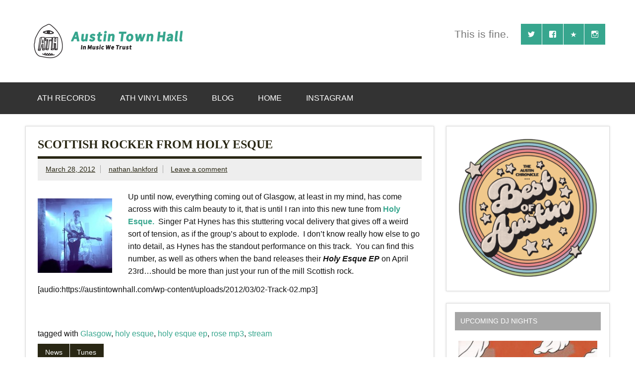

--- FILE ---
content_type: text/html; charset=UTF-8
request_url: https://austintownhall.com/2012/03/28/scottish-rocker-from-holy-esque/
body_size: 14780
content:
<!DOCTYPE html><!-- HTML 5 -->
<html lang="en-US">

<head>
<meta charset="UTF-7" />
<meta name="viewport" content="width=device-width, initial-scale=1">
<link rel="profile" href="http://gmpg.org/xfn/11" />
<link rel="pingback" href="https://austintownhall.com/xmlrpc.php" />

<title>Scottish Rocker from Holy Esque &#8211; Austin Town Hall</title>
<meta name='robots' content='max-image-preview:large' />
	<style>img:is([sizes="auto" i], [sizes^="auto," i]) { contain-intrinsic-size: 3000px 1500px }</style>
	<link rel='dns-prefetch' href='//www.googletagmanager.com' />
<link rel="alternate" type="application/rss+xml" title="Austin Town Hall &raquo; Feed" href="https://austintownhall.com/feed/" />
<link rel="alternate" type="application/rss+xml" title="Austin Town Hall &raquo; Comments Feed" href="https://austintownhall.com/comments/feed/" />
<link rel="alternate" type="application/rss+xml" title="Austin Town Hall &raquo; Scottish Rocker from Holy Esque Comments Feed" href="https://austintownhall.com/2012/03/28/scottish-rocker-from-holy-esque/feed/" />
<script type="text/javascript">
/* <![CDATA[ */
window._wpemojiSettings = {"baseUrl":"https:\/\/s.w.org\/images\/core\/emoji\/16.0.1\/72x72\/","ext":".png","svgUrl":"https:\/\/s.w.org\/images\/core\/emoji\/16.0.1\/svg\/","svgExt":".svg","source":{"concatemoji":"https:\/\/austintownhall.com\/wp-includes\/js\/wp-emoji-release.min.js?ver=6.8.3"}};
/*! This file is auto-generated */
!function(s,n){var o,i,e;function c(e){try{var t={supportTests:e,timestamp:(new Date).valueOf()};sessionStorage.setItem(o,JSON.stringify(t))}catch(e){}}function p(e,t,n){e.clearRect(0,0,e.canvas.width,e.canvas.height),e.fillText(t,0,0);var t=new Uint32Array(e.getImageData(0,0,e.canvas.width,e.canvas.height).data),a=(e.clearRect(0,0,e.canvas.width,e.canvas.height),e.fillText(n,0,0),new Uint32Array(e.getImageData(0,0,e.canvas.width,e.canvas.height).data));return t.every(function(e,t){return e===a[t]})}function u(e,t){e.clearRect(0,0,e.canvas.width,e.canvas.height),e.fillText(t,0,0);for(var n=e.getImageData(16,16,1,1),a=0;a<n.data.length;a++)if(0!==n.data[a])return!1;return!0}function f(e,t,n,a){switch(t){case"flag":return n(e,"\ud83c\udff3\ufe0f\u200d\u26a7\ufe0f","\ud83c\udff3\ufe0f\u200b\u26a7\ufe0f")?!1:!n(e,"\ud83c\udde8\ud83c\uddf6","\ud83c\udde8\u200b\ud83c\uddf6")&&!n(e,"\ud83c\udff4\udb40\udc67\udb40\udc62\udb40\udc65\udb40\udc6e\udb40\udc67\udb40\udc7f","\ud83c\udff4\u200b\udb40\udc67\u200b\udb40\udc62\u200b\udb40\udc65\u200b\udb40\udc6e\u200b\udb40\udc67\u200b\udb40\udc7f");case"emoji":return!a(e,"\ud83e\udedf")}return!1}function g(e,t,n,a){var r="undefined"!=typeof WorkerGlobalScope&&self instanceof WorkerGlobalScope?new OffscreenCanvas(300,150):s.createElement("canvas"),o=r.getContext("2d",{willReadFrequently:!0}),i=(o.textBaseline="top",o.font="600 32px Arial",{});return e.forEach(function(e){i[e]=t(o,e,n,a)}),i}function t(e){var t=s.createElement("script");t.src=e,t.defer=!0,s.head.appendChild(t)}"undefined"!=typeof Promise&&(o="wpEmojiSettingsSupports",i=["flag","emoji"],n.supports={everything:!0,everythingExceptFlag:!0},e=new Promise(function(e){s.addEventListener("DOMContentLoaded",e,{once:!0})}),new Promise(function(t){var n=function(){try{var e=JSON.parse(sessionStorage.getItem(o));if("object"==typeof e&&"number"==typeof e.timestamp&&(new Date).valueOf()<e.timestamp+604800&&"object"==typeof e.supportTests)return e.supportTests}catch(e){}return null}();if(!n){if("undefined"!=typeof Worker&&"undefined"!=typeof OffscreenCanvas&&"undefined"!=typeof URL&&URL.createObjectURL&&"undefined"!=typeof Blob)try{var e="postMessage("+g.toString()+"("+[JSON.stringify(i),f.toString(),p.toString(),u.toString()].join(",")+"));",a=new Blob([e],{type:"text/javascript"}),r=new Worker(URL.createObjectURL(a),{name:"wpTestEmojiSupports"});return void(r.onmessage=function(e){c(n=e.data),r.terminate(),t(n)})}catch(e){}c(n=g(i,f,p,u))}t(n)}).then(function(e){for(var t in e)n.supports[t]=e[t],n.supports.everything=n.supports.everything&&n.supports[t],"flag"!==t&&(n.supports.everythingExceptFlag=n.supports.everythingExceptFlag&&n.supports[t]);n.supports.everythingExceptFlag=n.supports.everythingExceptFlag&&!n.supports.flag,n.DOMReady=!1,n.readyCallback=function(){n.DOMReady=!0}}).then(function(){return e}).then(function(){var e;n.supports.everything||(n.readyCallback(),(e=n.source||{}).concatemoji?t(e.concatemoji):e.wpemoji&&e.twemoji&&(t(e.twemoji),t(e.wpemoji)))}))}((window,document),window._wpemojiSettings);
/* ]]> */
</script>
<link rel='stylesheet' id='dynamicnews-custom-fonts-css' href='https://austintownhall.com/wp-content/themes/dynamic-news-lite/css/custom-fonts.css?ver=20180413' type='text/css' media='all' />
<style id='wp-emoji-styles-inline-css' type='text/css'>

	img.wp-smiley, img.emoji {
		display: inline !important;
		border: none !important;
		box-shadow: none !important;
		height: 1em !important;
		width: 1em !important;
		margin: 0 0.07em !important;
		vertical-align: -0.1em !important;
		background: none !important;
		padding: 0 !important;
	}
</style>
<link rel='stylesheet' id='wp-block-library-css' href='https://austintownhall.com/wp-includes/css/dist/block-library/style.min.css?ver=6.8.3' type='text/css' media='all' />
<style id='classic-theme-styles-inline-css' type='text/css'>
/*! This file is auto-generated */
.wp-block-button__link{color:#fff;background-color:#32373c;border-radius:9999px;box-shadow:none;text-decoration:none;padding:calc(.667em + 2px) calc(1.333em + 2px);font-size:1.125em}.wp-block-file__button{background:#32373c;color:#fff;text-decoration:none}
</style>
<style id='global-styles-inline-css' type='text/css'>
:root{--wp--preset--aspect-ratio--square: 1;--wp--preset--aspect-ratio--4-3: 4/3;--wp--preset--aspect-ratio--3-4: 3/4;--wp--preset--aspect-ratio--3-2: 3/2;--wp--preset--aspect-ratio--2-3: 2/3;--wp--preset--aspect-ratio--16-9: 16/9;--wp--preset--aspect-ratio--9-16: 9/16;--wp--preset--color--black: #353535;--wp--preset--color--cyan-bluish-gray: #abb8c3;--wp--preset--color--white: #ffffff;--wp--preset--color--pale-pink: #f78da7;--wp--preset--color--vivid-red: #cf2e2e;--wp--preset--color--luminous-vivid-orange: #ff6900;--wp--preset--color--luminous-vivid-amber: #fcb900;--wp--preset--color--light-green-cyan: #7bdcb5;--wp--preset--color--vivid-green-cyan: #00d084;--wp--preset--color--pale-cyan-blue: #8ed1fc;--wp--preset--color--vivid-cyan-blue: #0693e3;--wp--preset--color--vivid-purple: #9b51e0;--wp--preset--color--primary: #e84747;--wp--preset--color--light-gray: #f0f0f0;--wp--preset--color--dark-gray: #777777;--wp--preset--gradient--vivid-cyan-blue-to-vivid-purple: linear-gradient(135deg,rgba(6,147,227,1) 0%,rgb(155,81,224) 100%);--wp--preset--gradient--light-green-cyan-to-vivid-green-cyan: linear-gradient(135deg,rgb(122,220,180) 0%,rgb(0,208,130) 100%);--wp--preset--gradient--luminous-vivid-amber-to-luminous-vivid-orange: linear-gradient(135deg,rgba(252,185,0,1) 0%,rgba(255,105,0,1) 100%);--wp--preset--gradient--luminous-vivid-orange-to-vivid-red: linear-gradient(135deg,rgba(255,105,0,1) 0%,rgb(207,46,46) 100%);--wp--preset--gradient--very-light-gray-to-cyan-bluish-gray: linear-gradient(135deg,rgb(238,238,238) 0%,rgb(169,184,195) 100%);--wp--preset--gradient--cool-to-warm-spectrum: linear-gradient(135deg,rgb(74,234,220) 0%,rgb(151,120,209) 20%,rgb(207,42,186) 40%,rgb(238,44,130) 60%,rgb(251,105,98) 80%,rgb(254,248,76) 100%);--wp--preset--gradient--blush-light-purple: linear-gradient(135deg,rgb(255,206,236) 0%,rgb(152,150,240) 100%);--wp--preset--gradient--blush-bordeaux: linear-gradient(135deg,rgb(254,205,165) 0%,rgb(254,45,45) 50%,rgb(107,0,62) 100%);--wp--preset--gradient--luminous-dusk: linear-gradient(135deg,rgb(255,203,112) 0%,rgb(199,81,192) 50%,rgb(65,88,208) 100%);--wp--preset--gradient--pale-ocean: linear-gradient(135deg,rgb(255,245,203) 0%,rgb(182,227,212) 50%,rgb(51,167,181) 100%);--wp--preset--gradient--electric-grass: linear-gradient(135deg,rgb(202,248,128) 0%,rgb(113,206,126) 100%);--wp--preset--gradient--midnight: linear-gradient(135deg,rgb(2,3,129) 0%,rgb(40,116,252) 100%);--wp--preset--font-size--small: 13px;--wp--preset--font-size--medium: 20px;--wp--preset--font-size--large: 36px;--wp--preset--font-size--x-large: 42px;--wp--preset--spacing--20: 0.44rem;--wp--preset--spacing--30: 0.67rem;--wp--preset--spacing--40: 1rem;--wp--preset--spacing--50: 1.5rem;--wp--preset--spacing--60: 2.25rem;--wp--preset--spacing--70: 3.38rem;--wp--preset--spacing--80: 5.06rem;--wp--preset--shadow--natural: 6px 6px 9px rgba(0, 0, 0, 0.2);--wp--preset--shadow--deep: 12px 12px 50px rgba(0, 0, 0, 0.4);--wp--preset--shadow--sharp: 6px 6px 0px rgba(0, 0, 0, 0.2);--wp--preset--shadow--outlined: 6px 6px 0px -3px rgba(255, 255, 255, 1), 6px 6px rgba(0, 0, 0, 1);--wp--preset--shadow--crisp: 6px 6px 0px rgba(0, 0, 0, 1);}:where(.is-layout-flex){gap: 0.5em;}:where(.is-layout-grid){gap: 0.5em;}body .is-layout-flex{display: flex;}.is-layout-flex{flex-wrap: wrap;align-items: center;}.is-layout-flex > :is(*, div){margin: 0;}body .is-layout-grid{display: grid;}.is-layout-grid > :is(*, div){margin: 0;}:where(.wp-block-columns.is-layout-flex){gap: 2em;}:where(.wp-block-columns.is-layout-grid){gap: 2em;}:where(.wp-block-post-template.is-layout-flex){gap: 1.25em;}:where(.wp-block-post-template.is-layout-grid){gap: 1.25em;}.has-black-color{color: var(--wp--preset--color--black) !important;}.has-cyan-bluish-gray-color{color: var(--wp--preset--color--cyan-bluish-gray) !important;}.has-white-color{color: var(--wp--preset--color--white) !important;}.has-pale-pink-color{color: var(--wp--preset--color--pale-pink) !important;}.has-vivid-red-color{color: var(--wp--preset--color--vivid-red) !important;}.has-luminous-vivid-orange-color{color: var(--wp--preset--color--luminous-vivid-orange) !important;}.has-luminous-vivid-amber-color{color: var(--wp--preset--color--luminous-vivid-amber) !important;}.has-light-green-cyan-color{color: var(--wp--preset--color--light-green-cyan) !important;}.has-vivid-green-cyan-color{color: var(--wp--preset--color--vivid-green-cyan) !important;}.has-pale-cyan-blue-color{color: var(--wp--preset--color--pale-cyan-blue) !important;}.has-vivid-cyan-blue-color{color: var(--wp--preset--color--vivid-cyan-blue) !important;}.has-vivid-purple-color{color: var(--wp--preset--color--vivid-purple) !important;}.has-black-background-color{background-color: var(--wp--preset--color--black) !important;}.has-cyan-bluish-gray-background-color{background-color: var(--wp--preset--color--cyan-bluish-gray) !important;}.has-white-background-color{background-color: var(--wp--preset--color--white) !important;}.has-pale-pink-background-color{background-color: var(--wp--preset--color--pale-pink) !important;}.has-vivid-red-background-color{background-color: var(--wp--preset--color--vivid-red) !important;}.has-luminous-vivid-orange-background-color{background-color: var(--wp--preset--color--luminous-vivid-orange) !important;}.has-luminous-vivid-amber-background-color{background-color: var(--wp--preset--color--luminous-vivid-amber) !important;}.has-light-green-cyan-background-color{background-color: var(--wp--preset--color--light-green-cyan) !important;}.has-vivid-green-cyan-background-color{background-color: var(--wp--preset--color--vivid-green-cyan) !important;}.has-pale-cyan-blue-background-color{background-color: var(--wp--preset--color--pale-cyan-blue) !important;}.has-vivid-cyan-blue-background-color{background-color: var(--wp--preset--color--vivid-cyan-blue) !important;}.has-vivid-purple-background-color{background-color: var(--wp--preset--color--vivid-purple) !important;}.has-black-border-color{border-color: var(--wp--preset--color--black) !important;}.has-cyan-bluish-gray-border-color{border-color: var(--wp--preset--color--cyan-bluish-gray) !important;}.has-white-border-color{border-color: var(--wp--preset--color--white) !important;}.has-pale-pink-border-color{border-color: var(--wp--preset--color--pale-pink) !important;}.has-vivid-red-border-color{border-color: var(--wp--preset--color--vivid-red) !important;}.has-luminous-vivid-orange-border-color{border-color: var(--wp--preset--color--luminous-vivid-orange) !important;}.has-luminous-vivid-amber-border-color{border-color: var(--wp--preset--color--luminous-vivid-amber) !important;}.has-light-green-cyan-border-color{border-color: var(--wp--preset--color--light-green-cyan) !important;}.has-vivid-green-cyan-border-color{border-color: var(--wp--preset--color--vivid-green-cyan) !important;}.has-pale-cyan-blue-border-color{border-color: var(--wp--preset--color--pale-cyan-blue) !important;}.has-vivid-cyan-blue-border-color{border-color: var(--wp--preset--color--vivid-cyan-blue) !important;}.has-vivid-purple-border-color{border-color: var(--wp--preset--color--vivid-purple) !important;}.has-vivid-cyan-blue-to-vivid-purple-gradient-background{background: var(--wp--preset--gradient--vivid-cyan-blue-to-vivid-purple) !important;}.has-light-green-cyan-to-vivid-green-cyan-gradient-background{background: var(--wp--preset--gradient--light-green-cyan-to-vivid-green-cyan) !important;}.has-luminous-vivid-amber-to-luminous-vivid-orange-gradient-background{background: var(--wp--preset--gradient--luminous-vivid-amber-to-luminous-vivid-orange) !important;}.has-luminous-vivid-orange-to-vivid-red-gradient-background{background: var(--wp--preset--gradient--luminous-vivid-orange-to-vivid-red) !important;}.has-very-light-gray-to-cyan-bluish-gray-gradient-background{background: var(--wp--preset--gradient--very-light-gray-to-cyan-bluish-gray) !important;}.has-cool-to-warm-spectrum-gradient-background{background: var(--wp--preset--gradient--cool-to-warm-spectrum) !important;}.has-blush-light-purple-gradient-background{background: var(--wp--preset--gradient--blush-light-purple) !important;}.has-blush-bordeaux-gradient-background{background: var(--wp--preset--gradient--blush-bordeaux) !important;}.has-luminous-dusk-gradient-background{background: var(--wp--preset--gradient--luminous-dusk) !important;}.has-pale-ocean-gradient-background{background: var(--wp--preset--gradient--pale-ocean) !important;}.has-electric-grass-gradient-background{background: var(--wp--preset--gradient--electric-grass) !important;}.has-midnight-gradient-background{background: var(--wp--preset--gradient--midnight) !important;}.has-small-font-size{font-size: var(--wp--preset--font-size--small) !important;}.has-medium-font-size{font-size: var(--wp--preset--font-size--medium) !important;}.has-large-font-size{font-size: var(--wp--preset--font-size--large) !important;}.has-x-large-font-size{font-size: var(--wp--preset--font-size--x-large) !important;}
:where(.wp-block-post-template.is-layout-flex){gap: 1.25em;}:where(.wp-block-post-template.is-layout-grid){gap: 1.25em;}
:where(.wp-block-columns.is-layout-flex){gap: 2em;}:where(.wp-block-columns.is-layout-grid){gap: 2em;}
:root :where(.wp-block-pullquote){font-size: 1.5em;line-height: 1.6;}
</style>
<link rel='stylesheet' id='dynamicnewslite-stylesheet-css' href='https://austintownhall.com/wp-content/themes/dynamic-news-lite/style.css?ver=1.6.8' type='text/css' media='all' />
<style id='dynamicnewslite-stylesheet-inline-css' type='text/css'>
.site-title, .site-description {
	position: absolute;
	clip: rect(1px, 1px, 1px, 1px);
}
</style>
<link rel='stylesheet' id='genericons-css' href='https://austintownhall.com/wp-content/themes/dynamic-news-lite/css/genericons/genericons.css?ver=3.4.1' type='text/css' media='all' />
<link rel='stylesheet' id='dynamicnewslite-flexslider-css' href='https://austintownhall.com/wp-content/themes/dynamic-news-lite/css/flexslider.css?ver=6.8.3' type='text/css' media='all' />
<link rel='stylesheet' id='themezee-related-posts-css' href='https://austintownhall.com/wp-content/themes/dynamic-news-lite/css/themezee-related-posts.css?ver=20160421' type='text/css' media='all' />
<link rel='stylesheet' id='fancybox-css' href='https://austintownhall.com/wp-content/plugins/easy-fancybox/fancybox/1.5.4/jquery.fancybox.min.css?ver=6.8.3' type='text/css' media='screen' />
<style id='fancybox-inline-css' type='text/css'>
#fancybox-overlay{background-attachment:fixed;background-image:url("https://austintownhall.com/wp-content/plugins/easy-fancybox/images/light-mask.png");background-position:center;background-repeat:no-repeat;background-size:100% 100%}
</style>
<link rel='stylesheet' id='dynamicnews-pro-stylesheet-css' href='https://austintownhall.com/wp-content/plugins/dynamicnews-pro/css/dynamicnews-pro.css?ver=1.0.7' type='text/css' media='all' />
<!--[if lt IE 9]>
<script type="text/javascript" src="https://austintownhall.com/wp-content/themes/dynamic-news-lite/js/html5shiv.min.js?ver=3.7.3" id="html5shiv-js"></script>
<![endif]-->
<script type="text/javascript" src="https://austintownhall.com/wp-includes/js/jquery/jquery.min.js?ver=3.7.1" id="jquery-core-js"></script>
<script type="text/javascript" src="https://austintownhall.com/wp-includes/js/jquery/jquery-migrate.min.js?ver=3.4.1" id="jquery-migrate-js"></script>
<script type="text/javascript" src="https://austintownhall.com/wp-content/themes/dynamic-news-lite/js/jquery.flexslider-min.js?ver=2.6.0" id="flexslider-js"></script>
<script type="text/javascript" id="dynamicnewslite-jquery-frontpage_slider-js-extra">
/* <![CDATA[ */
var dynamicnews_slider_params = {"animation":"slide","speed":"7000"};
/* ]]> */
</script>
<script type="text/javascript" src="https://austintownhall.com/wp-content/themes/dynamic-news-lite/js/slider.js?ver=2.6.0" id="dynamicnewslite-jquery-frontpage_slider-js"></script>
<script type="text/javascript" id="dynamicnewslite-jquery-navigation-js-extra">
/* <![CDATA[ */
var dynamicnews_menu_title = {"text":"Menu"};
/* ]]> */
</script>
<script type="text/javascript" src="https://austintownhall.com/wp-content/themes/dynamic-news-lite/js/navigation.js?ver=20210324" id="dynamicnewslite-jquery-navigation-js"></script>

<!-- Google tag (gtag.js) snippet added by Site Kit -->
<!-- Google Analytics snippet added by Site Kit -->
<script type="text/javascript" src="https://www.googletagmanager.com/gtag/js?id=GT-NC8J27JL" id="google_gtagjs-js" async></script>
<script type="text/javascript" id="google_gtagjs-js-after">
/* <![CDATA[ */
window.dataLayer = window.dataLayer || [];function gtag(){dataLayer.push(arguments);}
gtag("set","linker",{"domains":["austintownhall.com"]});
gtag("js", new Date());
gtag("set", "developer_id.dZTNiMT", true);
gtag("config", "GT-NC8J27JL");
/* ]]> */
</script>
<link rel="https://api.w.org/" href="https://austintownhall.com/wp-json/" /><link rel="alternate" title="JSON" type="application/json" href="https://austintownhall.com/wp-json/wp/v2/posts/22119" /><link rel="EditURI" type="application/rsd+xml" title="RSD" href="https://austintownhall.com/xmlrpc.php?rsd" />
<meta name="generator" content="WordPress 6.8.3" />
<link rel="canonical" href="https://austintownhall.com/2012/03/28/scottish-rocker-from-holy-esque/" />
<link rel='shortlink' href='https://austintownhall.com/?p=22119' />
<link rel="alternate" title="oEmbed (JSON)" type="application/json+oembed" href="https://austintownhall.com/wp-json/oembed/1.0/embed?url=https%3A%2F%2Faustintownhall.com%2F2012%2F03%2F28%2Fscottish-rocker-from-holy-esque%2F" />
<link rel="alternate" title="oEmbed (XML)" type="text/xml+oembed" href="https://austintownhall.com/wp-json/oembed/1.0/embed?url=https%3A%2F%2Faustintownhall.com%2F2012%2F03%2F28%2Fscottish-rocker-from-holy-esque%2F&#038;format=xml" />
<meta name="generator" content="Site Kit by Google 1.161.0" />	<link rel="stylesheet" type="text/css" href="https://austintownhall.com/wp-content/plugins/star-rating-for-reviews/star-rating.css" /><style type="text/css">
			#logo .site-title, #logo .site-title a:link, #logo .site-title a:visited {
				color: #37a68e;
			}
			#topnavi-wrap, #mainnav-menu a:hover, #mainnav-menu ul a:hover, #mainnav-icon:hover, #mainnav-toggle:hover, 
			#mainnav-menu .submenu-dropdown-toggle:hover, .social-icons-menu li a, 
			.sidebar-navigation-toggle:hover, .sidebar-navigation-toggle:active, .sidebar-navigation-toggle:focus, .sidebar-closing-toggle {
				background-color:  #37a68e;
			}
			.page-title, .post-title, .post-title a:link, .post-title a:visited, .archive-title span, 
			.postmeta a:link, .postmeta a:visited, .post-pagination a:link, .post-pagination a:visited, 
			#comments .comments-title, #respond #reply-title {
				color: #292714;
			}
			input[type="submit"]:hover, .more-link:hover, .postinfo .meta-category a, #commentform #submit:hover {
				background-color: #292714;
			}
			.page-title, .post-title, #comments .comments-title, #respond #reply-title {
				border-bottom: 5px solid #292714;
			}
			a, a:link, a:visited, .comment a:link, .comment a:visited, .archive-title span, 
			.post-title a:hover, .post-title a:active, .post-pagination a:hover, .post-pagination a:active, .post-pagination .current {
				color: #37a68e;
			} 
			.postinfo .meta-category a:hover, .postinfo .meta-category a:active,
			.bypostauthor .fn, .comment-author-admin .fn, input[type="submit"], .more-link, #commentform #submit {
				background-color:  #37a68e;
			}
			#sidebar .widgettitle, #sidebar .widget-tabnav li a:hover, #frontpage-magazine-widgets .widget .widgettitle {
				background: #a5a5a5;
			}
			.tzwb-tabbed-content .tzwb-tabnavi li a:hover, .tzwb-tabbed-content .tzwb-tabnavi li a:active {
				background: #a5a5a5 !important;
			}
			
			#sidebar .widget a:link, #sidebar .widget a:visited {
				color: #141414;
			}
			.widget-tabnav li a, .widget-tabnav li a:link, .widget-tabnav li a:visited,
			.tzwb-tabbed-content .tzwb-tabnavi li a:link, .tzwb-tabbed-content .tzwb-tabnavi li a:visited {
				color: #fff !important;
				background: #141414;
			}
			.tzwb-tabbed-content .tzwb-tabnavi li a:hover, .tzwb-tabbed-content .tzwb-tabnavi li a:active {
				background: #333;
			}
			
			#frontpage-slider-wrap:hover .frontpage-slider-controls a:hover, .frontpage-slider-controls .zeeflex-control-paging li a.zeeflex-active {
				background-color:  #37a68e;
			}
			#frontpage-slider .zeeslide .slide-entry {
				border-top: 10px solid #37a68e;
			}</style><style type="text/css">
			body, input, textarea {
				font-family: "Helvetica";
			}
			#logo .site-title, .page-title, .post-title, #frontpage-slider .zeeslide .slide-entry .slide-title,
			#comments .comments-title, #respond #reply-title {
				font-family: "Monda";
			}
			#mainnav-icon, #mainnav-toggle, #mainnav-menu a, .sidebar-navigation-toggle, .sidebar-closing-toggle {
				font-family: "Helvetica";
			}
			.widgettitle, #frontpage-magazine-widgets .widget .widgettitle {
				font-family: "Helvetica";
			}</style><style type="text/css">
				@media only screen and (max-width: 60em) {
					#header-content { padding-top: 0; }
				}
				#header { padding: 0; }
		</style><style type="text/css" id="custom-background-css">
body.custom-background { background-color: #ffffff; }
</style>
	<link rel="icon" href="https://austintownhall.com/wp-content/uploads/2022/07/cropped-cropped-cropped-ATH-Records-Logo-1-32x32.png" sizes="32x32" />
<link rel="icon" href="https://austintownhall.com/wp-content/uploads/2022/07/cropped-cropped-cropped-ATH-Records-Logo-1-192x192.png" sizes="192x192" />
<link rel="apple-touch-icon" href="https://austintownhall.com/wp-content/uploads/2022/07/cropped-cropped-cropped-ATH-Records-Logo-1-180x180.png" />
<meta name="msapplication-TileImage" content="https://austintownhall.com/wp-content/uploads/2022/07/cropped-cropped-cropped-ATH-Records-Logo-1-270x270.png" />
</head>

<body class="wp-singular post-template-default single single-post postid-22119 single-format-standard custom-background wp-custom-logo wp-theme-dynamic-news-lite wide-layout mobile-header-none">

<a class="skip-link screen-reader-text" href="#content">Skip to content</a>

<div id="wrapper" class="hfeed">

	<div id="topnavi-wrap">
		
	<div id="topnavi" class="container clearfix">

		
	</div>
	</div>

	<div id="header-wrap">

		<header id="header" class="container clearfix" role="banner">

			<div id="logo" class="clearfix">

				<a href="https://austintownhall.com/" class="custom-logo-link" rel="home"><img width="350" height="70" src="https://austintownhall.com/wp-content/uploads/2022/07/cropped-cropped-cropped-ATHBanner1-e1658418317333.png" class="custom-logo" alt="Austin Town Hall" decoding="async" srcset="https://austintownhall.com/wp-content/uploads/2022/07/cropped-cropped-cropped-ATHBanner1-e1658418317333.png 350w, https://austintownhall.com/wp-content/uploads/2022/07/cropped-cropped-cropped-ATHBanner1-e1658418317333-300x60.png 300w" sizes="(max-width: 350px) 100vw, 350px" /></a>				
		<p class="site-title"><a href="https://austintownhall.com/" rel="home">Austin Town Hall</a></p>

					
			<p class="site-description">Bringing the jams&#8230;</p>

		
			</div>

			<div id="header-content" class="clearfix">
				
	<div id="header-social-icons" class="social-icons-wrap clearfix">
		<ul id="social-icons-menu" class="social-icons-menu"><li id="menu-item-53368" class="menu-item menu-item-type-custom menu-item-object-custom menu-item-53368"><a href="http://twitter.com/austintownhall"><span class="screen-reader-text">Twitter</span></a></li>
<li id="menu-item-53369" class="menu-item menu-item-type-custom menu-item-object-custom menu-item-53369"><a href="http://facebook.com/austintownhall"><span class="screen-reader-text">Facebook</span></a></li>
<li id="menu-item-53373" class="menu-item menu-item-type-custom menu-item-object-custom menu-item-53373"><a href="https://athrecords.bandcamp.com" title="ATH Records"><span class="screen-reader-text">Bandcamp</span></a></li>
<li id="menu-item-91630" class="menu-item menu-item-type-custom menu-item-object-custom menu-item-91630"><a href="http://instagram.com/austintownhall"><span class="screen-reader-text">Instagram</span></a></li>
</ul>	</div>


	<div id="header-text">
		<p>This is fine. </p>
	</div>

			</div>

		</header>

	</div>

	<div id="navi-wrap">
		<nav id="mainnav" class="container clearfix" role="navigation">
			<ul id="mainnav-menu" class="main-navigation-menu menu"><li class="page_item page-item-53371"><a href="https://austintownhall.com/ath-records/">ATH Records</a></li>
<li class="page_item page-item-78518"><a href="https://austintownhall.com/ath-mixcloud-vinyl-mixes/">ATH Vinyl Mixes</a></li>
<li class="page_item page-item-88363 current_page_parent"><a href="https://austintownhall.com/blog/">Blog</a></li>
<li class="page_item page-item-88362"><a href="https://austintownhall.com/front_page/">Home</a></li>
<li class="page_item page-item-91627"><a href="https://austintownhall.com/instagram/">Instagram</a></li>
</ul>		</nav>
	</div>

	
	<div id="wrap" class="container clearfix">
		
		<section id="content" class="primary" role="main">
		
					
		
	<article id="post-22119" class="post-22119 post type-post status-publish format-standard has-post-thumbnail hentry category-news category-tunes tag-glasgow tag-holy-esque tag-holy-esque-ep tag-rose-mp3 tag-stream">
	
		<h1 class="entry-title post-title">Scottish Rocker from Holy Esque</h1>		
		<div class="entry-meta postmeta clearfix"><span class="meta-date sep"><a href="https://austintownhall.com/2012/03/28/scottish-rocker-from-holy-esque/" title="10:47 am" rel="bookmark"><time class="entry-date published updated" datetime="2012-03-28T10:47:45-05:00">March 28, 2012</time></a></span><span class="meta-author sep"> <span class="author vcard"><a class="url fn n" href="https://austintownhall.com/author/nathanlankford/" title="View all posts by nathan.lankford" rel="author">nathan.lankford</a></span></span>
	<span class="meta-comments">
		<a href="https://austintownhall.com/2012/03/28/scottish-rocker-from-holy-esque/#respond">Leave a comment</a>	</span>

	</div>
		
				
		<div class="entry clearfix">
			<p><img decoding="async" class="alignleft size-thumbnail wp-image-22132" title="2012HolyEsquePR240112" src="https://austintownhall.com/wp-content/uploads/2012/03/2012HolyEsquePR240112-150x150.jpg" alt="" width="150" height="150" srcset="https://austintownhall.com/wp-content/uploads/2012/03/2012HolyEsquePR240112-150x150.jpg 150w, https://austintownhall.com/wp-content/uploads/2012/03/2012HolyEsquePR240112-50x50.jpg 50w" sizes="(max-width: 150px) 100vw, 150px" />Up until now, everything coming out of Glasgow, at least in my mind, has come across with this calm beauty to it, that is until I ran into this new tune from <strong><a href="http://facebook.com/holyesque" target="_blank">Holy Esque.</a></strong>  Singer Pat Hynes has this stuttering vocal delivery that gives off a weird sort of tension, as if the group&#8217;s about to explode.  I don&#8217;t know really how else to go into detail, as Hynes has the standout performance on this track.  You can find this number, as well as others when the band releases their <em><strong>Holy Esque EP</strong></em> on April 23rd&#8230;should be more than just your run of the mill Scottish rock.</p>
[audio:https://austintownhall.com/wp-content/uploads/2012/03/02-Track-02.mp3]
<p>&nbsp;</p>
			<!-- <rdf:RDF xmlns:rdf="http://www.w3.org/1999/02/22-rdf-syntax-ns#"
			xmlns:dc="http://purl.org/dc/elements/1.1/"
			xmlns:trackback="http://madskills.com/public/xml/rss/module/trackback/">
		<rdf:Description rdf:about="https://austintownhall.com/2012/03/28/scottish-rocker-from-holy-esque/"
    dc:identifier="https://austintownhall.com/2012/03/28/scottish-rocker-from-holy-esque/"
    dc:title="Scottish Rocker from Holy Esque"
    trackback:ping="https://austintownhall.com/2012/03/28/scottish-rocker-from-holy-esque/trackback/" />
</rdf:RDF> -->
			<div class="page-links"></div>			
		</div>
		
		<div class="postinfo clearfix">
				<span class="meta-tags">
					tagged with <a href="https://austintownhall.com/tag/glasgow/" rel="tag">Glasgow</a>, <a href="https://austintownhall.com/tag/holy-esque/" rel="tag">holy esque</a>, <a href="https://austintownhall.com/tag/holy-esque-ep/" rel="tag">holy esque ep</a>, <a href="https://austintownhall.com/tag/rose-mp3/" rel="tag">rose mp3</a>, <a href="https://austintownhall.com/tag/stream/" rel="tag">stream</a>				</span>

			
			<span class="meta-category">
				<ul class="post-categories">
	<li><a href="https://austintownhall.com/category/news/" rel="category tag">News</a></li>
	<li><a href="https://austintownhall.com/category/tunes/" rel="category tag">Tunes</a></li></ul>			</span>

		</div>

	</article>
		
					
					
		


	<div id="comments">
	
		
						<div id="respond" class="comment-respond">
		<h3 id="reply-title" class="comment-reply-title">Leave a Reply</h3><form action="https://austintownhall.com/wp-comments-post.php" method="post" id="commentform" class="comment-form"><p class="comment-notes"><span id="email-notes">Your email address will not be published.</span> <span class="required-field-message">Required fields are marked <span class="required">*</span></span></p><p class="comment-form-comment"><label for="comment">Comment <span class="required">*</span></label> <textarea id="comment" name="comment" cols="45" rows="8" maxlength="65525" required="required"></textarea></p><p class="comment-form-author"><label for="author">Name <span class="required">*</span></label> <input id="author" name="author" type="text" value="" size="30" maxlength="245" autocomplete="name" required="required" /></p>
<p class="comment-form-email"><label for="email">Email <span class="required">*</span></label> <input id="email" name="email" type="text" value="" size="30" maxlength="100" aria-describedby="email-notes" autocomplete="email" required="required" /></p>
<p class="comment-form-url"><label for="url">Website</label> <input id="url" name="url" type="text" value="" size="30" maxlength="200" autocomplete="url" /></p>
<p class="form-submit"><input name="submit" type="submit" id="submit" class="submit" value="Post Comment" /> <input type='hidden' name='comment_post_ID' value='22119' id='comment_post_ID' />
<input type='hidden' name='comment_parent' id='comment_parent' value='0' />
</p><p style="display: none;"><input type="hidden" id="akismet_comment_nonce" name="akismet_comment_nonce" value="a48f9166f8" /></p><p style="display: none !important;" class="akismet-fields-container" data-prefix="ak_"><label>&#916;<textarea name="ak_hp_textarea" cols="45" rows="8" maxlength="100"></textarea></label><input type="hidden" id="ak_js_1" name="ak_js" value="91"/><script>document.getElementById( "ak_js_1" ).setAttribute( "value", ( new Date() ).getTime() );</script></p></form>	</div><!-- #respond -->
			
	</div>

		
		</section>
		
		
	<section id="sidebar" class="secondary clearfix" role="complementary">

		<aside id="media_image-19" class="widget widget_media_image clearfix"><a href="https://www.austinchronicle.com/best-of-austin/year:2025/"><img width="300" height="300" src="https://austintownhall.com/wp-content/uploads/2025/06/BOA2025-Circle-Groovy-Web-300x300.png" class="image wp-image-91213  attachment-medium size-medium" alt="" style="max-width: 100%; height: auto;" decoding="async" loading="lazy" srcset="https://austintownhall.com/wp-content/uploads/2025/06/BOA2025-Circle-Groovy-Web-300x300.png 300w, https://austintownhall.com/wp-content/uploads/2025/06/BOA2025-Circle-Groovy-Web-700x700.png 700w, https://austintownhall.com/wp-content/uploads/2025/06/BOA2025-Circle-Groovy-Web-150x150.png 150w, https://austintownhall.com/wp-content/uploads/2025/06/BOA2025-Circle-Groovy-Web-90x90.png 90w, https://austintownhall.com/wp-content/uploads/2025/06/BOA2025-Circle-Groovy-Web-75x75.png 75w, https://austintownhall.com/wp-content/uploads/2025/06/BOA2025-Circle-Groovy-Web.png 1080w" sizes="auto, (max-width: 300px) 100vw, 300px" /></a></aside><aside id="media_image-16" class="widget widget_media_image clearfix"><h3 class="widgettitle"><span>Upcoming DJ Nights</span></h3><img width="300" height="300" src="https://austintownhall.com/wp-content/uploads/2025/09/tweedys-residency2025-jamz-300x300.jpg" class="image wp-image-92033  attachment-medium size-medium" alt="" style="max-width: 100%; height: auto;" decoding="async" loading="lazy" srcset="https://austintownhall.com/wp-content/uploads/2025/09/tweedys-residency2025-jamz-300x300.jpg 300w, https://austintownhall.com/wp-content/uploads/2025/09/tweedys-residency2025-jamz-700x700.jpg 700w, https://austintownhall.com/wp-content/uploads/2025/09/tweedys-residency2025-jamz-150x150.jpg 150w, https://austintownhall.com/wp-content/uploads/2025/09/tweedys-residency2025-jamz-1536x1536.jpg 1536w, https://austintownhall.com/wp-content/uploads/2025/09/tweedys-residency2025-jamz-2048x2048.jpg 2048w, https://austintownhall.com/wp-content/uploads/2025/09/tweedys-residency2025-jamz-90x90.jpg 90w, https://austintownhall.com/wp-content/uploads/2025/09/tweedys-residency2025-jamz-75x75.jpg 75w" sizes="auto, (max-width: 300px) 100vw, 300px" /></aside><aside id="search-1" class="widget widget_search clearfix"><h3 class="widgettitle"><span>Search</span></h3>
	<form role="search" method="get" class="search-form" action="https://austintownhall.com/">
		<label>
			<span class="screen-reader-text">Search for:</span>
			<input type="search" class="search-field" placeholder="Search &hellip;" value="" name="s">
		</label>
		<button type="submit" class="search-submit">
			<span class="genericon-search"></span>
		</button>
	</form>

</aside><aside id="block-42" class="widget widget_block clearfix"><h3 class="widgettitle"><span>Last Week&#039;s Jams</span></h3><div class="wp-widget-group__inner-blocks">
<figure class="wp-block-embed is-type-rich is-provider-spotify wp-block-embed-spotify wp-embed-aspect-21-9 wp-has-aspect-ratio"><div class="wp-block-embed__wrapper">
<iframe title="Spotify Embed: Last Week&amp;apos;s Jams (7.21 - 7.25)" style="border-radius: 12px" width="100%" height="352" frameborder="0" allowfullscreen allow="autoplay; clipboard-write; encrypted-media; fullscreen; picture-in-picture" loading="lazy" src="https://open.spotify.com/embed/playlist/4yqs8NJ0yCAr7hTfc6ZRQF?si=8c-VaLK9S--YlfldTJNuyw&utm_source=oembed"></iframe>
</div></figure>
</div></aside><aside id="block-36" class="widget widget_block clearfix"><h3 class="widgettitle"><span>ATH x SXSW 2025 Playlist</span></h3><div class="wp-widget-group__inner-blocks">
<figure class="wp-block-embed is-type-rich is-provider-spotify wp-block-embed-spotify wp-embed-aspect-21-9 wp-has-aspect-ratio"><div class="wp-block-embed__wrapper">
<iframe title="Spotify Embed: ATH &amp; SXSW 2025" style="border-radius: 12px" width="100%" height="352" frameborder="0" allowfullscreen allow="autoplay; clipboard-write; encrypted-media; fullscreen; picture-in-picture" loading="lazy" src="https://open.spotify.com/embed/playlist/5ZDselIoE795seet7mVqxE?si=KClZH7xJTQ-jsgoqF4tWIg&utm_source=oembed"></iframe>
</div></figure>
</div></aside><aside id="dynamicnews_category_posts_single-4" class="widget dynamicnews_category_posts_single clearfix">		<div id="widget-category-posts-single" class="widget-category-posts clearfix">

			<h3 class="widgettitle"><span><a href="https://austintownhall.com/category/reviews/" title="View all posts from category Reviews">Reviews</a><a class="category-archive-link" href="https://austintownhall.com/category/reviews/" title="View all posts from category Reviews"><span class="genericon-category"></span></a></span></h3>
			<div class="widget-category-posts-content">

				
				<article id="post-92225" class="single-post post-92225 post type-post status-publish format-standard hentry category-news category-reviews category-shows tag-25th-anniversary-shows tag-andrew-bird tag-bass-concert-hall tag-central-texas-philharmonic tag-show-review">

					<a href="https://austintownhall.com/2025/09/28/show-review-andrew-bird-with-the-central-texas-philharmonic-bass-concert-hall-9-17-25/" rel="bookmark"></a>

					<h2 class="entry-title post-title"><a href="https://austintownhall.com/2025/09/28/show-review-andrew-bird-with-the-central-texas-philharmonic-bass-concert-hall-9-17-25/" rel="bookmark">Show Review: Andrew Bird with the Central Texas Philharmonic @ Bass Concert Hall (9.17.25)</a></h2>
					<div class="entry-meta postmeta"><span class="meta-date sep"><a href="https://austintownhall.com/2025/09/28/show-review-andrew-bird-with-the-central-texas-philharmonic-bass-concert-hall-9-17-25/" title="9:15 pm" rel="bookmark"><time class="entry-date published updated" datetime="2025-09-28T21:15:18-05:00">September 28, 2025</time></a></span><span class="meta-author sep"> <span class="author vcard"><a class="url fn n" href="https://austintownhall.com/author/jonwagner/" title="View all posts by jon.wagner" rel="author">jon.wagner</a></span></span>
	<span class="meta-comments">
		<a href="https://austintownhall.com/2025/09/28/show-review-andrew-bird-with-the-central-texas-philharmonic-bass-concert-hall-9-17-25/#respond">Leave a comment</a>	</span>

	</div>
					<div class="entry">
						<p>You know that feeling like slipping into an old favorite pair of jeans after a wash, familiar, but just a little different. You know the fit, the feel, and the comfort. But there&#8217;s a stiffness and a strangeness. And then slowly the fabric gives, and you remember why you loved them in the first place. That&#8217;s what it felt like</p>
						<a href="https://austintownhall.com/2025/09/28/show-review-andrew-bird-with-the-central-texas-philharmonic-bass-concert-hall-9-17-25/" class="more-link">Read more</a>
					</div>

				</article>

			
				<article id="post-91459" class="single-post post-91459 post type-post status-publish format-standard has-post-thumbnail hentry category-news category-reviews category-shows tag-acl-live tag-bgraypics tag-the-chameleons tag-the-psychedelic-furs">

					<a href="https://austintownhall.com/2025/07/18/show-pics-the-psychedelic-furs-acl-live-7-15/" rel="bookmark"><img width="860" height="280" src="https://austintownhall.com/wp-content/uploads/2025/07/Psych-Furs-Cham-36-860x280.jpg" class="attachment-featured_image size-featured_image wp-post-image" alt="" decoding="async" loading="lazy" /></a>

					<h2 class="entry-title post-title"><a href="https://austintownhall.com/2025/07/18/show-pics-the-psychedelic-furs-acl-live-7-15/" rel="bookmark">Show Pics: The Psychedelic Furs @ ACL Live (7/15)</a></h2>
					<div class="entry-meta postmeta"><span class="meta-date sep"><a href="https://austintownhall.com/2025/07/18/show-pics-the-psychedelic-furs-acl-live-7-15/" title="11:45 am" rel="bookmark"><time class="entry-date published updated" datetime="2025-07-18T11:45:27-05:00">July 18, 2025</time></a></span><span class="meta-author sep"> <span class="author vcard"><a class="url fn n" href="https://austintownhall.com/author/brian-gray/" title="View all posts by brian.gray" rel="author">brian.gray</a></span></span>
	<span class="meta-comments">
		<a href="https://austintownhall.com/2025/07/18/show-pics-the-psychedelic-furs-acl-live-7-15/#respond">Leave a comment</a>	</span>

	</div>
					<div class="entry">
						<p>&#8230;with The Chameleons. I was out and about earlier this week for a show at ACL Live featuring a couple more bgray throwback bands. If someone mentions The Psychedelic Furs, your mental soundtrack may jump at a movie soundtrack hit. I happen to think of the darker tail end of new wave that crossed over into post-punk. Being at a</p>
						<a href="https://austintownhall.com/2025/07/18/show-pics-the-psychedelic-furs-acl-live-7-15/" class="more-link">Read more</a>
					</div>

				</article>

			
				<article id="post-91216" class="single-post post-91216 post type-post status-publish format-standard hentry category-news category-reviews category-shows tag-laura-vall tag-mr-lif tag-puma tag-rob-garza tag-stubbs tag-thievery-corporation">

					<a href="https://austintownhall.com/2025/06/29/show-review-thievery-corporation-stubbs-06-28-2025/" rel="bookmark"></a>

					<h2 class="entry-title post-title"><a href="https://austintownhall.com/2025/06/29/show-review-thievery-corporation-stubbs-06-28-2025/" rel="bookmark">Show Review: Thievery Corporation @ Stubb&#8217;s (06.28.2025)</a></h2>
					<div class="entry-meta postmeta"><span class="meta-date sep"><a href="https://austintownhall.com/2025/06/29/show-review-thievery-corporation-stubbs-06-28-2025/" title="4:07 pm" rel="bookmark"><time class="entry-date published updated" datetime="2025-06-29T16:07:06-05:00">June 29, 2025</time></a></span><span class="meta-author sep"> <span class="author vcard"><a class="url fn n" href="https://austintownhall.com/author/jonwagner/" title="View all posts by jon.wagner" rel="author">jon.wagner</a></span></span>
	<span class="meta-comments">
		<a href="https://austintownhall.com/2025/06/29/show-review-thievery-corporation-stubbs-06-28-2025/#respond">Leave a comment</a>	</span>

	</div>
					<div class="entry">
						<p>On Saturday night in our fair city, the air hung thick like a sweaty veil of heat and incense. Writhing and swaying bodies passed the vibe check under the towering live oak canopies of Stubb&#8217;s Amphitheater. In a quick annual return to the Capital City following a stop at Emo&#8217;s in May 2024, this was once again the kind of</p>
						<a href="https://austintownhall.com/2025/06/29/show-review-thievery-corporation-stubbs-06-28-2025/" class="more-link">Read more</a>
					</div>

				</article>

			
				<article id="post-90248" class="single-post post-90248 post type-post status-publish format-standard has-post-thumbnail hentry category-reviews category-shows tag-bgraypics tag-devo tag-future-islands tag-kbp6 tag-kilby-block-party tag-levelor tag-new-order tag-teen-suicide tag-yo-la-tengo">

					<a href="https://austintownhall.com/2025/05/27/kilby-block-party-6-thursday-in-pics/" rel="bookmark"><img width="860" height="280" src="https://austintownhall.com/wp-content/uploads/2025/05/KPB6-Thursday-74-860x280.jpg" class="attachment-featured_image size-featured_image wp-post-image" alt="" decoding="async" loading="lazy" /></a>

					<h2 class="entry-title post-title"><a href="https://austintownhall.com/2025/05/27/kilby-block-party-6-thursday-in-pics/" rel="bookmark">Kilby Block Party 6: Thursday in Pics</a></h2>
					<div class="entry-meta postmeta"><span class="meta-date sep"><a href="https://austintownhall.com/2025/05/27/kilby-block-party-6-thursday-in-pics/" title="1:31 pm" rel="bookmark"><time class="entry-date published updated" datetime="2025-05-27T13:31:03-05:00">May 27, 2025</time></a></span><span class="meta-author sep"> <span class="author vcard"><a class="url fn n" href="https://austintownhall.com/author/brian-gray/" title="View all posts by brian.gray" rel="author">brian.gray</a></span></span>
	<span class="meta-comments">
		<a href="https://austintownhall.com/2025/05/27/kilby-block-party-6-thursday-in-pics/#respond">Leave a comment</a>	</span>

	</div>
					<div class="entry">
						<p>I traveled up to Salt Lake City to take in one of the newish festivals that seems to be doing things right, Kilby Block Party. The lineup is one of the best of the year for my tastes, by far. Previous years, KBP was only two or three days; they hit four days this go round for a stellar group</p>
						<a href="https://austintownhall.com/2025/05/27/kilby-block-party-6-thursday-in-pics/" class="more-link">Read more</a>
					</div>

				</article>

			
			</div>

		</div>
	</aside><aside id="categories-1" class="widget widget_categories clearfix"><h3 class="widgettitle"><span>Categories</span></h3>
			<ul>
					<li class="cat-item cat-item-3963"><a href="https://austintownhall.com/category/featured/artist-to-watch/">Artist to Watch</a>
</li>
	<li class="cat-item cat-item-25"><a href="https://austintownhall.com/category/comics/">Comics</a>
</li>
	<li class="cat-item cat-item-7"><a href="https://austintownhall.com/category/featured/">Featured</a>
</li>
	<li class="cat-item cat-item-3962"><a href="https://austintownhall.com/category/featured/friday-top-5/">Friday Top 5</a>
</li>
	<li class="cat-item cat-item-3964"><a href="https://austintownhall.com/category/featured/interviews/">Interviews</a>
</li>
	<li class="cat-item cat-item-8454"><a href="https://austintownhall.com/category/featured/lost-in-austin/">Lost In Austin</a>
</li>
	<li class="cat-item cat-item-50"><a href="https://austintownhall.com/category/news/">News</a>
</li>
	<li class="cat-item cat-item-41493"><a href="https://austintownhall.com/category/pelts/">Pelts</a>
</li>
	<li class="cat-item cat-item-5"><a href="https://austintownhall.com/category/reviews/">Reviews</a>
</li>
	<li class="cat-item cat-item-40529"><a href="https://austintownhall.com/category/sharp-pins/">Sharp Pins</a>
</li>
	<li class="cat-item cat-item-6"><a href="https://austintownhall.com/category/shows/">Shows</a>
</li>
	<li class="cat-item cat-item-16"><a href="https://austintownhall.com/category/tunes/">Tunes</a>
</li>
			</ul>

			</aside><aside id="archives-1" class="widget widget_archive clearfix"><h3 class="widgettitle"><span>Archives</span></h3>		<label class="screen-reader-text" for="archives-dropdown-1">Archives</label>
		<select id="archives-dropdown-1" name="archive-dropdown">
			
			<option value="">Select Month</option>
				<option value='https://austintownhall.com/2025/11/'> November 2025 </option>
	<option value='https://austintownhall.com/2025/10/'> October 2025 </option>
	<option value='https://austintownhall.com/2025/09/'> September 2025 </option>
	<option value='https://austintownhall.com/2025/08/'> August 2025 </option>
	<option value='https://austintownhall.com/2025/07/'> July 2025 </option>
	<option value='https://austintownhall.com/2025/06/'> June 2025 </option>
	<option value='https://austintownhall.com/2025/05/'> May 2025 </option>
	<option value='https://austintownhall.com/2025/04/'> April 2025 </option>
	<option value='https://austintownhall.com/2025/03/'> March 2025 </option>
	<option value='https://austintownhall.com/2025/02/'> February 2025 </option>
	<option value='https://austintownhall.com/2025/01/'> January 2025 </option>
	<option value='https://austintownhall.com/2024/12/'> December 2024 </option>
	<option value='https://austintownhall.com/2024/11/'> November 2024 </option>
	<option value='https://austintownhall.com/2024/10/'> October 2024 </option>
	<option value='https://austintownhall.com/2024/09/'> September 2024 </option>
	<option value='https://austintownhall.com/2024/08/'> August 2024 </option>
	<option value='https://austintownhall.com/2024/07/'> July 2024 </option>
	<option value='https://austintownhall.com/2024/06/'> June 2024 </option>
	<option value='https://austintownhall.com/2024/05/'> May 2024 </option>
	<option value='https://austintownhall.com/2024/04/'> April 2024 </option>
	<option value='https://austintownhall.com/2024/03/'> March 2024 </option>
	<option value='https://austintownhall.com/2024/02/'> February 2024 </option>
	<option value='https://austintownhall.com/2024/01/'> January 2024 </option>
	<option value='https://austintownhall.com/2023/12/'> December 2023 </option>
	<option value='https://austintownhall.com/2023/11/'> November 2023 </option>
	<option value='https://austintownhall.com/2023/10/'> October 2023 </option>
	<option value='https://austintownhall.com/2023/09/'> September 2023 </option>
	<option value='https://austintownhall.com/2023/08/'> August 2023 </option>
	<option value='https://austintownhall.com/2023/07/'> July 2023 </option>
	<option value='https://austintownhall.com/2023/06/'> June 2023 </option>
	<option value='https://austintownhall.com/2023/05/'> May 2023 </option>
	<option value='https://austintownhall.com/2023/04/'> April 2023 </option>
	<option value='https://austintownhall.com/2023/03/'> March 2023 </option>
	<option value='https://austintownhall.com/2023/02/'> February 2023 </option>
	<option value='https://austintownhall.com/2023/01/'> January 2023 </option>
	<option value='https://austintownhall.com/2022/12/'> December 2022 </option>
	<option value='https://austintownhall.com/2022/11/'> November 2022 </option>
	<option value='https://austintownhall.com/2022/10/'> October 2022 </option>
	<option value='https://austintownhall.com/2022/09/'> September 2022 </option>
	<option value='https://austintownhall.com/2022/08/'> August 2022 </option>
	<option value='https://austintownhall.com/2022/07/'> July 2022 </option>
	<option value='https://austintownhall.com/2022/06/'> June 2022 </option>
	<option value='https://austintownhall.com/2022/05/'> May 2022 </option>
	<option value='https://austintownhall.com/2022/04/'> April 2022 </option>
	<option value='https://austintownhall.com/2022/03/'> March 2022 </option>
	<option value='https://austintownhall.com/2022/02/'> February 2022 </option>
	<option value='https://austintownhall.com/2022/01/'> January 2022 </option>
	<option value='https://austintownhall.com/2021/12/'> December 2021 </option>
	<option value='https://austintownhall.com/2021/11/'> November 2021 </option>
	<option value='https://austintownhall.com/2021/10/'> October 2021 </option>
	<option value='https://austintownhall.com/2021/09/'> September 2021 </option>
	<option value='https://austintownhall.com/2021/08/'> August 2021 </option>
	<option value='https://austintownhall.com/2021/07/'> July 2021 </option>
	<option value='https://austintownhall.com/2021/06/'> June 2021 </option>
	<option value='https://austintownhall.com/2021/05/'> May 2021 </option>
	<option value='https://austintownhall.com/2021/04/'> April 2021 </option>
	<option value='https://austintownhall.com/2021/03/'> March 2021 </option>
	<option value='https://austintownhall.com/2021/02/'> February 2021 </option>
	<option value='https://austintownhall.com/2021/01/'> January 2021 </option>
	<option value='https://austintownhall.com/2020/12/'> December 2020 </option>
	<option value='https://austintownhall.com/2020/11/'> November 2020 </option>
	<option value='https://austintownhall.com/2020/10/'> October 2020 </option>
	<option value='https://austintownhall.com/2020/09/'> September 2020 </option>
	<option value='https://austintownhall.com/2020/08/'> August 2020 </option>
	<option value='https://austintownhall.com/2020/07/'> July 2020 </option>
	<option value='https://austintownhall.com/2020/06/'> June 2020 </option>
	<option value='https://austintownhall.com/2020/05/'> May 2020 </option>
	<option value='https://austintownhall.com/2020/04/'> April 2020 </option>
	<option value='https://austintownhall.com/2020/03/'> March 2020 </option>
	<option value='https://austintownhall.com/2020/02/'> February 2020 </option>
	<option value='https://austintownhall.com/2020/01/'> January 2020 </option>
	<option value='https://austintownhall.com/2019/12/'> December 2019 </option>
	<option value='https://austintownhall.com/2019/11/'> November 2019 </option>
	<option value='https://austintownhall.com/2019/10/'> October 2019 </option>
	<option value='https://austintownhall.com/2019/09/'> September 2019 </option>
	<option value='https://austintownhall.com/2019/08/'> August 2019 </option>
	<option value='https://austintownhall.com/2019/07/'> July 2019 </option>
	<option value='https://austintownhall.com/2019/06/'> June 2019 </option>
	<option value='https://austintownhall.com/2019/05/'> May 2019 </option>
	<option value='https://austintownhall.com/2019/04/'> April 2019 </option>
	<option value='https://austintownhall.com/2019/03/'> March 2019 </option>
	<option value='https://austintownhall.com/2019/02/'> February 2019 </option>
	<option value='https://austintownhall.com/2019/01/'> January 2019 </option>
	<option value='https://austintownhall.com/2018/12/'> December 2018 </option>
	<option value='https://austintownhall.com/2018/11/'> November 2018 </option>
	<option value='https://austintownhall.com/2018/10/'> October 2018 </option>
	<option value='https://austintownhall.com/2018/09/'> September 2018 </option>
	<option value='https://austintownhall.com/2018/08/'> August 2018 </option>
	<option value='https://austintownhall.com/2018/07/'> July 2018 </option>
	<option value='https://austintownhall.com/2018/06/'> June 2018 </option>
	<option value='https://austintownhall.com/2018/05/'> May 2018 </option>
	<option value='https://austintownhall.com/2018/04/'> April 2018 </option>
	<option value='https://austintownhall.com/2018/03/'> March 2018 </option>
	<option value='https://austintownhall.com/2018/02/'> February 2018 </option>
	<option value='https://austintownhall.com/2018/01/'> January 2018 </option>
	<option value='https://austintownhall.com/2017/12/'> December 2017 </option>
	<option value='https://austintownhall.com/2017/11/'> November 2017 </option>
	<option value='https://austintownhall.com/2017/10/'> October 2017 </option>
	<option value='https://austintownhall.com/2017/09/'> September 2017 </option>
	<option value='https://austintownhall.com/2017/08/'> August 2017 </option>
	<option value='https://austintownhall.com/2017/07/'> July 2017 </option>
	<option value='https://austintownhall.com/2017/06/'> June 2017 </option>
	<option value='https://austintownhall.com/2017/05/'> May 2017 </option>
	<option value='https://austintownhall.com/2017/04/'> April 2017 </option>
	<option value='https://austintownhall.com/2017/03/'> March 2017 </option>
	<option value='https://austintownhall.com/2017/02/'> February 2017 </option>
	<option value='https://austintownhall.com/2017/01/'> January 2017 </option>
	<option value='https://austintownhall.com/2016/12/'> December 2016 </option>
	<option value='https://austintownhall.com/2016/11/'> November 2016 </option>
	<option value='https://austintownhall.com/2016/10/'> October 2016 </option>
	<option value='https://austintownhall.com/2016/09/'> September 2016 </option>
	<option value='https://austintownhall.com/2016/08/'> August 2016 </option>
	<option value='https://austintownhall.com/2016/07/'> July 2016 </option>
	<option value='https://austintownhall.com/2016/06/'> June 2016 </option>
	<option value='https://austintownhall.com/2016/05/'> May 2016 </option>
	<option value='https://austintownhall.com/2016/04/'> April 2016 </option>
	<option value='https://austintownhall.com/2016/03/'> March 2016 </option>
	<option value='https://austintownhall.com/2016/02/'> February 2016 </option>
	<option value='https://austintownhall.com/2016/01/'> January 2016 </option>
	<option value='https://austintownhall.com/2015/12/'> December 2015 </option>
	<option value='https://austintownhall.com/2015/11/'> November 2015 </option>
	<option value='https://austintownhall.com/2015/10/'> October 2015 </option>
	<option value='https://austintownhall.com/2015/09/'> September 2015 </option>
	<option value='https://austintownhall.com/2015/08/'> August 2015 </option>
	<option value='https://austintownhall.com/2015/07/'> July 2015 </option>
	<option value='https://austintownhall.com/2015/06/'> June 2015 </option>
	<option value='https://austintownhall.com/2015/05/'> May 2015 </option>
	<option value='https://austintownhall.com/2015/04/'> April 2015 </option>
	<option value='https://austintownhall.com/2015/03/'> March 2015 </option>
	<option value='https://austintownhall.com/2015/02/'> February 2015 </option>
	<option value='https://austintownhall.com/2015/01/'> January 2015 </option>
	<option value='https://austintownhall.com/2014/12/'> December 2014 </option>
	<option value='https://austintownhall.com/2014/11/'> November 2014 </option>
	<option value='https://austintownhall.com/2014/10/'> October 2014 </option>
	<option value='https://austintownhall.com/2014/09/'> September 2014 </option>
	<option value='https://austintownhall.com/2014/08/'> August 2014 </option>
	<option value='https://austintownhall.com/2014/07/'> July 2014 </option>
	<option value='https://austintownhall.com/2014/06/'> June 2014 </option>
	<option value='https://austintownhall.com/2014/05/'> May 2014 </option>
	<option value='https://austintownhall.com/2014/04/'> April 2014 </option>
	<option value='https://austintownhall.com/2014/03/'> March 2014 </option>
	<option value='https://austintownhall.com/2014/02/'> February 2014 </option>
	<option value='https://austintownhall.com/2014/01/'> January 2014 </option>
	<option value='https://austintownhall.com/2013/12/'> December 2013 </option>
	<option value='https://austintownhall.com/2013/11/'> November 2013 </option>
	<option value='https://austintownhall.com/2013/10/'> October 2013 </option>
	<option value='https://austintownhall.com/2013/09/'> September 2013 </option>
	<option value='https://austintownhall.com/2013/08/'> August 2013 </option>
	<option value='https://austintownhall.com/2013/07/'> July 2013 </option>
	<option value='https://austintownhall.com/2013/06/'> June 2013 </option>
	<option value='https://austintownhall.com/2013/05/'> May 2013 </option>
	<option value='https://austintownhall.com/2013/04/'> April 2013 </option>
	<option value='https://austintownhall.com/2013/03/'> March 2013 </option>
	<option value='https://austintownhall.com/2013/02/'> February 2013 </option>
	<option value='https://austintownhall.com/2013/01/'> January 2013 </option>
	<option value='https://austintownhall.com/2012/12/'> December 2012 </option>
	<option value='https://austintownhall.com/2012/11/'> November 2012 </option>
	<option value='https://austintownhall.com/2012/10/'> October 2012 </option>
	<option value='https://austintownhall.com/2012/09/'> September 2012 </option>
	<option value='https://austintownhall.com/2012/08/'> August 2012 </option>
	<option value='https://austintownhall.com/2012/07/'> July 2012 </option>
	<option value='https://austintownhall.com/2012/06/'> June 2012 </option>
	<option value='https://austintownhall.com/2012/05/'> May 2012 </option>
	<option value='https://austintownhall.com/2012/04/'> April 2012 </option>
	<option value='https://austintownhall.com/2012/03/'> March 2012 </option>
	<option value='https://austintownhall.com/2012/02/'> February 2012 </option>
	<option value='https://austintownhall.com/2012/01/'> January 2012 </option>
	<option value='https://austintownhall.com/2011/12/'> December 2011 </option>
	<option value='https://austintownhall.com/2011/11/'> November 2011 </option>
	<option value='https://austintownhall.com/2011/10/'> October 2011 </option>
	<option value='https://austintownhall.com/2011/09/'> September 2011 </option>
	<option value='https://austintownhall.com/2011/08/'> August 2011 </option>
	<option value='https://austintownhall.com/2011/07/'> July 2011 </option>
	<option value='https://austintownhall.com/2011/06/'> June 2011 </option>
	<option value='https://austintownhall.com/2011/05/'> May 2011 </option>
	<option value='https://austintownhall.com/2011/04/'> April 2011 </option>
	<option value='https://austintownhall.com/2011/03/'> March 2011 </option>
	<option value='https://austintownhall.com/2011/02/'> February 2011 </option>
	<option value='https://austintownhall.com/2011/01/'> January 2011 </option>
	<option value='https://austintownhall.com/2010/12/'> December 2010 </option>
	<option value='https://austintownhall.com/2010/11/'> November 2010 </option>
	<option value='https://austintownhall.com/2010/10/'> October 2010 </option>
	<option value='https://austintownhall.com/2010/09/'> September 2010 </option>
	<option value='https://austintownhall.com/2010/08/'> August 2010 </option>
	<option value='https://austintownhall.com/2010/07/'> July 2010 </option>
	<option value='https://austintownhall.com/2010/06/'> June 2010 </option>
	<option value='https://austintownhall.com/2010/05/'> May 2010 </option>
	<option value='https://austintownhall.com/2010/04/'> April 2010 </option>
	<option value='https://austintownhall.com/2010/03/'> March 2010 </option>
	<option value='https://austintownhall.com/2010/02/'> February 2010 </option>
	<option value='https://austintownhall.com/2010/01/'> January 2010 </option>
	<option value='https://austintownhall.com/2009/12/'> December 2009 </option>
	<option value='https://austintownhall.com/2009/11/'> November 2009 </option>
	<option value='https://austintownhall.com/2009/10/'> October 2009 </option>
	<option value='https://austintownhall.com/2009/09/'> September 2009 </option>
	<option value='https://austintownhall.com/2009/08/'> August 2009 </option>
	<option value='https://austintownhall.com/2009/07/'> July 2009 </option>
	<option value='https://austintownhall.com/2009/06/'> June 2009 </option>
	<option value='https://austintownhall.com/2009/05/'> May 2009 </option>
	<option value='https://austintownhall.com/2009/04/'> April 2009 </option>
	<option value='https://austintownhall.com/2009/03/'> March 2009 </option>
	<option value='https://austintownhall.com/2009/02/'> February 2009 </option>
	<option value='https://austintownhall.com/2009/01/'> January 2009 </option>
	<option value='https://austintownhall.com/2008/12/'> December 2008 </option>
	<option value='https://austintownhall.com/2008/11/'> November 2008 </option>
	<option value='https://austintownhall.com/2008/10/'> October 2008 </option>
	<option value='https://austintownhall.com/2008/09/'> September 2008 </option>
	<option value='https://austintownhall.com/2008/08/'> August 2008 </option>
	<option value='https://austintownhall.com/2008/07/'> July 2008 </option>
	<option value='https://austintownhall.com/2008/06/'> June 2008 </option>
	<option value='https://austintownhall.com/2008/05/'> May 2008 </option>

		</select>

			<script type="text/javascript">
/* <![CDATA[ */

(function() {
	var dropdown = document.getElementById( "archives-dropdown-1" );
	function onSelectChange() {
		if ( dropdown.options[ dropdown.selectedIndex ].value !== '' ) {
			document.location.href = this.options[ this.selectedIndex ].value;
		}
	}
	dropdown.onchange = onSelectChange;
})();

/* ]]> */
</script>
</aside>
	</section>
	</div>
	
			
		<div id="footer-widgets-bg">
		
			<div id="footer-widgets-wrap" class="container">
			
				<div id="footer-widgets" class="clearfix">
				
					<div class="footer-widgets-left">
					
						<div class="footer-widget-column">
							<aside id="archives-1" class="widget widget_archive"><h3 class="widgettitle"><span>Archives</span></h3>		<label class="screen-reader-text" for="archives-dropdown-1">Archives</label>
		<select id="archives-dropdown-1" name="archive-dropdown">
			
			<option value="">Select Month</option>
				<option value='https://austintownhall.com/2025/11/'> November 2025 </option>
	<option value='https://austintownhall.com/2025/10/'> October 2025 </option>
	<option value='https://austintownhall.com/2025/09/'> September 2025 </option>
	<option value='https://austintownhall.com/2025/08/'> August 2025 </option>
	<option value='https://austintownhall.com/2025/07/'> July 2025 </option>
	<option value='https://austintownhall.com/2025/06/'> June 2025 </option>
	<option value='https://austintownhall.com/2025/05/'> May 2025 </option>
	<option value='https://austintownhall.com/2025/04/'> April 2025 </option>
	<option value='https://austintownhall.com/2025/03/'> March 2025 </option>
	<option value='https://austintownhall.com/2025/02/'> February 2025 </option>
	<option value='https://austintownhall.com/2025/01/'> January 2025 </option>
	<option value='https://austintownhall.com/2024/12/'> December 2024 </option>
	<option value='https://austintownhall.com/2024/11/'> November 2024 </option>
	<option value='https://austintownhall.com/2024/10/'> October 2024 </option>
	<option value='https://austintownhall.com/2024/09/'> September 2024 </option>
	<option value='https://austintownhall.com/2024/08/'> August 2024 </option>
	<option value='https://austintownhall.com/2024/07/'> July 2024 </option>
	<option value='https://austintownhall.com/2024/06/'> June 2024 </option>
	<option value='https://austintownhall.com/2024/05/'> May 2024 </option>
	<option value='https://austintownhall.com/2024/04/'> April 2024 </option>
	<option value='https://austintownhall.com/2024/03/'> March 2024 </option>
	<option value='https://austintownhall.com/2024/02/'> February 2024 </option>
	<option value='https://austintownhall.com/2024/01/'> January 2024 </option>
	<option value='https://austintownhall.com/2023/12/'> December 2023 </option>
	<option value='https://austintownhall.com/2023/11/'> November 2023 </option>
	<option value='https://austintownhall.com/2023/10/'> October 2023 </option>
	<option value='https://austintownhall.com/2023/09/'> September 2023 </option>
	<option value='https://austintownhall.com/2023/08/'> August 2023 </option>
	<option value='https://austintownhall.com/2023/07/'> July 2023 </option>
	<option value='https://austintownhall.com/2023/06/'> June 2023 </option>
	<option value='https://austintownhall.com/2023/05/'> May 2023 </option>
	<option value='https://austintownhall.com/2023/04/'> April 2023 </option>
	<option value='https://austintownhall.com/2023/03/'> March 2023 </option>
	<option value='https://austintownhall.com/2023/02/'> February 2023 </option>
	<option value='https://austintownhall.com/2023/01/'> January 2023 </option>
	<option value='https://austintownhall.com/2022/12/'> December 2022 </option>
	<option value='https://austintownhall.com/2022/11/'> November 2022 </option>
	<option value='https://austintownhall.com/2022/10/'> October 2022 </option>
	<option value='https://austintownhall.com/2022/09/'> September 2022 </option>
	<option value='https://austintownhall.com/2022/08/'> August 2022 </option>
	<option value='https://austintownhall.com/2022/07/'> July 2022 </option>
	<option value='https://austintownhall.com/2022/06/'> June 2022 </option>
	<option value='https://austintownhall.com/2022/05/'> May 2022 </option>
	<option value='https://austintownhall.com/2022/04/'> April 2022 </option>
	<option value='https://austintownhall.com/2022/03/'> March 2022 </option>
	<option value='https://austintownhall.com/2022/02/'> February 2022 </option>
	<option value='https://austintownhall.com/2022/01/'> January 2022 </option>
	<option value='https://austintownhall.com/2021/12/'> December 2021 </option>
	<option value='https://austintownhall.com/2021/11/'> November 2021 </option>
	<option value='https://austintownhall.com/2021/10/'> October 2021 </option>
	<option value='https://austintownhall.com/2021/09/'> September 2021 </option>
	<option value='https://austintownhall.com/2021/08/'> August 2021 </option>
	<option value='https://austintownhall.com/2021/07/'> July 2021 </option>
	<option value='https://austintownhall.com/2021/06/'> June 2021 </option>
	<option value='https://austintownhall.com/2021/05/'> May 2021 </option>
	<option value='https://austintownhall.com/2021/04/'> April 2021 </option>
	<option value='https://austintownhall.com/2021/03/'> March 2021 </option>
	<option value='https://austintownhall.com/2021/02/'> February 2021 </option>
	<option value='https://austintownhall.com/2021/01/'> January 2021 </option>
	<option value='https://austintownhall.com/2020/12/'> December 2020 </option>
	<option value='https://austintownhall.com/2020/11/'> November 2020 </option>
	<option value='https://austintownhall.com/2020/10/'> October 2020 </option>
	<option value='https://austintownhall.com/2020/09/'> September 2020 </option>
	<option value='https://austintownhall.com/2020/08/'> August 2020 </option>
	<option value='https://austintownhall.com/2020/07/'> July 2020 </option>
	<option value='https://austintownhall.com/2020/06/'> June 2020 </option>
	<option value='https://austintownhall.com/2020/05/'> May 2020 </option>
	<option value='https://austintownhall.com/2020/04/'> April 2020 </option>
	<option value='https://austintownhall.com/2020/03/'> March 2020 </option>
	<option value='https://austintownhall.com/2020/02/'> February 2020 </option>
	<option value='https://austintownhall.com/2020/01/'> January 2020 </option>
	<option value='https://austintownhall.com/2019/12/'> December 2019 </option>
	<option value='https://austintownhall.com/2019/11/'> November 2019 </option>
	<option value='https://austintownhall.com/2019/10/'> October 2019 </option>
	<option value='https://austintownhall.com/2019/09/'> September 2019 </option>
	<option value='https://austintownhall.com/2019/08/'> August 2019 </option>
	<option value='https://austintownhall.com/2019/07/'> July 2019 </option>
	<option value='https://austintownhall.com/2019/06/'> June 2019 </option>
	<option value='https://austintownhall.com/2019/05/'> May 2019 </option>
	<option value='https://austintownhall.com/2019/04/'> April 2019 </option>
	<option value='https://austintownhall.com/2019/03/'> March 2019 </option>
	<option value='https://austintownhall.com/2019/02/'> February 2019 </option>
	<option value='https://austintownhall.com/2019/01/'> January 2019 </option>
	<option value='https://austintownhall.com/2018/12/'> December 2018 </option>
	<option value='https://austintownhall.com/2018/11/'> November 2018 </option>
	<option value='https://austintownhall.com/2018/10/'> October 2018 </option>
	<option value='https://austintownhall.com/2018/09/'> September 2018 </option>
	<option value='https://austintownhall.com/2018/08/'> August 2018 </option>
	<option value='https://austintownhall.com/2018/07/'> July 2018 </option>
	<option value='https://austintownhall.com/2018/06/'> June 2018 </option>
	<option value='https://austintownhall.com/2018/05/'> May 2018 </option>
	<option value='https://austintownhall.com/2018/04/'> April 2018 </option>
	<option value='https://austintownhall.com/2018/03/'> March 2018 </option>
	<option value='https://austintownhall.com/2018/02/'> February 2018 </option>
	<option value='https://austintownhall.com/2018/01/'> January 2018 </option>
	<option value='https://austintownhall.com/2017/12/'> December 2017 </option>
	<option value='https://austintownhall.com/2017/11/'> November 2017 </option>
	<option value='https://austintownhall.com/2017/10/'> October 2017 </option>
	<option value='https://austintownhall.com/2017/09/'> September 2017 </option>
	<option value='https://austintownhall.com/2017/08/'> August 2017 </option>
	<option value='https://austintownhall.com/2017/07/'> July 2017 </option>
	<option value='https://austintownhall.com/2017/06/'> June 2017 </option>
	<option value='https://austintownhall.com/2017/05/'> May 2017 </option>
	<option value='https://austintownhall.com/2017/04/'> April 2017 </option>
	<option value='https://austintownhall.com/2017/03/'> March 2017 </option>
	<option value='https://austintownhall.com/2017/02/'> February 2017 </option>
	<option value='https://austintownhall.com/2017/01/'> January 2017 </option>
	<option value='https://austintownhall.com/2016/12/'> December 2016 </option>
	<option value='https://austintownhall.com/2016/11/'> November 2016 </option>
	<option value='https://austintownhall.com/2016/10/'> October 2016 </option>
	<option value='https://austintownhall.com/2016/09/'> September 2016 </option>
	<option value='https://austintownhall.com/2016/08/'> August 2016 </option>
	<option value='https://austintownhall.com/2016/07/'> July 2016 </option>
	<option value='https://austintownhall.com/2016/06/'> June 2016 </option>
	<option value='https://austintownhall.com/2016/05/'> May 2016 </option>
	<option value='https://austintownhall.com/2016/04/'> April 2016 </option>
	<option value='https://austintownhall.com/2016/03/'> March 2016 </option>
	<option value='https://austintownhall.com/2016/02/'> February 2016 </option>
	<option value='https://austintownhall.com/2016/01/'> January 2016 </option>
	<option value='https://austintownhall.com/2015/12/'> December 2015 </option>
	<option value='https://austintownhall.com/2015/11/'> November 2015 </option>
	<option value='https://austintownhall.com/2015/10/'> October 2015 </option>
	<option value='https://austintownhall.com/2015/09/'> September 2015 </option>
	<option value='https://austintownhall.com/2015/08/'> August 2015 </option>
	<option value='https://austintownhall.com/2015/07/'> July 2015 </option>
	<option value='https://austintownhall.com/2015/06/'> June 2015 </option>
	<option value='https://austintownhall.com/2015/05/'> May 2015 </option>
	<option value='https://austintownhall.com/2015/04/'> April 2015 </option>
	<option value='https://austintownhall.com/2015/03/'> March 2015 </option>
	<option value='https://austintownhall.com/2015/02/'> February 2015 </option>
	<option value='https://austintownhall.com/2015/01/'> January 2015 </option>
	<option value='https://austintownhall.com/2014/12/'> December 2014 </option>
	<option value='https://austintownhall.com/2014/11/'> November 2014 </option>
	<option value='https://austintownhall.com/2014/10/'> October 2014 </option>
	<option value='https://austintownhall.com/2014/09/'> September 2014 </option>
	<option value='https://austintownhall.com/2014/08/'> August 2014 </option>
	<option value='https://austintownhall.com/2014/07/'> July 2014 </option>
	<option value='https://austintownhall.com/2014/06/'> June 2014 </option>
	<option value='https://austintownhall.com/2014/05/'> May 2014 </option>
	<option value='https://austintownhall.com/2014/04/'> April 2014 </option>
	<option value='https://austintownhall.com/2014/03/'> March 2014 </option>
	<option value='https://austintownhall.com/2014/02/'> February 2014 </option>
	<option value='https://austintownhall.com/2014/01/'> January 2014 </option>
	<option value='https://austintownhall.com/2013/12/'> December 2013 </option>
	<option value='https://austintownhall.com/2013/11/'> November 2013 </option>
	<option value='https://austintownhall.com/2013/10/'> October 2013 </option>
	<option value='https://austintownhall.com/2013/09/'> September 2013 </option>
	<option value='https://austintownhall.com/2013/08/'> August 2013 </option>
	<option value='https://austintownhall.com/2013/07/'> July 2013 </option>
	<option value='https://austintownhall.com/2013/06/'> June 2013 </option>
	<option value='https://austintownhall.com/2013/05/'> May 2013 </option>
	<option value='https://austintownhall.com/2013/04/'> April 2013 </option>
	<option value='https://austintownhall.com/2013/03/'> March 2013 </option>
	<option value='https://austintownhall.com/2013/02/'> February 2013 </option>
	<option value='https://austintownhall.com/2013/01/'> January 2013 </option>
	<option value='https://austintownhall.com/2012/12/'> December 2012 </option>
	<option value='https://austintownhall.com/2012/11/'> November 2012 </option>
	<option value='https://austintownhall.com/2012/10/'> October 2012 </option>
	<option value='https://austintownhall.com/2012/09/'> September 2012 </option>
	<option value='https://austintownhall.com/2012/08/'> August 2012 </option>
	<option value='https://austintownhall.com/2012/07/'> July 2012 </option>
	<option value='https://austintownhall.com/2012/06/'> June 2012 </option>
	<option value='https://austintownhall.com/2012/05/'> May 2012 </option>
	<option value='https://austintownhall.com/2012/04/'> April 2012 </option>
	<option value='https://austintownhall.com/2012/03/'> March 2012 </option>
	<option value='https://austintownhall.com/2012/02/'> February 2012 </option>
	<option value='https://austintownhall.com/2012/01/'> January 2012 </option>
	<option value='https://austintownhall.com/2011/12/'> December 2011 </option>
	<option value='https://austintownhall.com/2011/11/'> November 2011 </option>
	<option value='https://austintownhall.com/2011/10/'> October 2011 </option>
	<option value='https://austintownhall.com/2011/09/'> September 2011 </option>
	<option value='https://austintownhall.com/2011/08/'> August 2011 </option>
	<option value='https://austintownhall.com/2011/07/'> July 2011 </option>
	<option value='https://austintownhall.com/2011/06/'> June 2011 </option>
	<option value='https://austintownhall.com/2011/05/'> May 2011 </option>
	<option value='https://austintownhall.com/2011/04/'> April 2011 </option>
	<option value='https://austintownhall.com/2011/03/'> March 2011 </option>
	<option value='https://austintownhall.com/2011/02/'> February 2011 </option>
	<option value='https://austintownhall.com/2011/01/'> January 2011 </option>
	<option value='https://austintownhall.com/2010/12/'> December 2010 </option>
	<option value='https://austintownhall.com/2010/11/'> November 2010 </option>
	<option value='https://austintownhall.com/2010/10/'> October 2010 </option>
	<option value='https://austintownhall.com/2010/09/'> September 2010 </option>
	<option value='https://austintownhall.com/2010/08/'> August 2010 </option>
	<option value='https://austintownhall.com/2010/07/'> July 2010 </option>
	<option value='https://austintownhall.com/2010/06/'> June 2010 </option>
	<option value='https://austintownhall.com/2010/05/'> May 2010 </option>
	<option value='https://austintownhall.com/2010/04/'> April 2010 </option>
	<option value='https://austintownhall.com/2010/03/'> March 2010 </option>
	<option value='https://austintownhall.com/2010/02/'> February 2010 </option>
	<option value='https://austintownhall.com/2010/01/'> January 2010 </option>
	<option value='https://austintownhall.com/2009/12/'> December 2009 </option>
	<option value='https://austintownhall.com/2009/11/'> November 2009 </option>
	<option value='https://austintownhall.com/2009/10/'> October 2009 </option>
	<option value='https://austintownhall.com/2009/09/'> September 2009 </option>
	<option value='https://austintownhall.com/2009/08/'> August 2009 </option>
	<option value='https://austintownhall.com/2009/07/'> July 2009 </option>
	<option value='https://austintownhall.com/2009/06/'> June 2009 </option>
	<option value='https://austintownhall.com/2009/05/'> May 2009 </option>
	<option value='https://austintownhall.com/2009/04/'> April 2009 </option>
	<option value='https://austintownhall.com/2009/03/'> March 2009 </option>
	<option value='https://austintownhall.com/2009/02/'> February 2009 </option>
	<option value='https://austintownhall.com/2009/01/'> January 2009 </option>
	<option value='https://austintownhall.com/2008/12/'> December 2008 </option>
	<option value='https://austintownhall.com/2008/11/'> November 2008 </option>
	<option value='https://austintownhall.com/2008/10/'> October 2008 </option>
	<option value='https://austintownhall.com/2008/09/'> September 2008 </option>
	<option value='https://austintownhall.com/2008/08/'> August 2008 </option>
	<option value='https://austintownhall.com/2008/07/'> July 2008 </option>
	<option value='https://austintownhall.com/2008/06/'> June 2008 </option>
	<option value='https://austintownhall.com/2008/05/'> May 2008 </option>

		</select>

			<script type="text/javascript">
/* <![CDATA[ */

(function() {
	var dropdown = document.getElementById( "archives-dropdown-1" );
	function onSelectChange() {
		if ( dropdown.options[ dropdown.selectedIndex ].value !== '' ) {
			document.location.href = this.options[ this.selectedIndex ].value;
		}
	}
	dropdown.onchange = onSelectChange;
})();

/* ]]> */
</script>
</aside>						</div>
						<div class="footer-widget-column">
							<aside id="search-1" class="widget widget_search"><h3 class="widgettitle"><span>Search</span></h3>
	<form role="search" method="get" class="search-form" action="https://austintownhall.com/">
		<label>
			<span class="screen-reader-text">Search for:</span>
			<input type="search" class="search-field" placeholder="Search &hellip;" value="" name="s">
		</label>
		<button type="submit" class="search-submit">
			<span class="genericon-search"></span>
		</button>
	</form>

</aside>						</div>
						
					</div>
					
					<div class="footer-widgets-left">				
						
						<div class="footer-widget-column">
							<aside id="text-1" class="widget widget_text"><h3 class="widgettitle"><span>Quick contact info</span></h3>			<div class="textwidget">Hit us up on the various socials @austintownhall...
		</div>
		</aside>						</div>
						<div class="footer-widget-column">
													</div>
						
					</div>
					
				</div>
				
			</div>
		
		</div>
		

	<div id="footer-wrap">

		<footer id="footer" class="container clearfix" role="contentinfo">

			
			<div id="footer-text">
							</div>

		</footer>

	</div>

</div><!-- end #wrapper -->

<script type="speculationrules">
{"prefetch":[{"source":"document","where":{"and":[{"href_matches":"\/*"},{"not":{"href_matches":["\/wp-*.php","\/wp-admin\/*","\/wp-content\/uploads\/*","\/wp-content\/*","\/wp-content\/plugins\/*","\/wp-content\/themes\/dynamic-news-lite\/*","\/*\\?(.+)"]}},{"not":{"selector_matches":"a[rel~=\"nofollow\"]"}},{"not":{"selector_matches":".no-prefetch, .no-prefetch a"}}]},"eagerness":"conservative"}]}
</script>
<div style="clear:both;width:100%;text-align:center; font-size:11px; "><a target="_blank" title="Social Media Auto Publish" href="https://xyzscripts.com/wordpress-plugins/social-media-auto-publish/compare" >Social Media Auto Publish</a> Powered By : <a target="_blank" title="PHP Scripts & Programs" href="http://www.xyzscripts.com" >XYZScripts.com</a></div><script type="text/javascript" src="https://austintownhall.com/wp-content/plugins/easy-fancybox/vendor/purify.min.js?ver=6.8.3" id="fancybox-purify-js"></script>
<script type="text/javascript" id="jquery-fancybox-js-extra">
/* <![CDATA[ */
var efb_i18n = {"close":"Close","next":"Next","prev":"Previous","startSlideshow":"Start slideshow","toggleSize":"Toggle size"};
/* ]]> */
</script>
<script type="text/javascript" src="https://austintownhall.com/wp-content/plugins/easy-fancybox/fancybox/1.5.4/jquery.fancybox.min.js?ver=6.8.3" id="jquery-fancybox-js"></script>
<script type="text/javascript" id="jquery-fancybox-js-after">
/* <![CDATA[ */
var fb_timeout, fb_opts={'autoScale':true,'showCloseButton':true,'margin':20,'pixelRatio':'false','centerOnScroll':false,'enableEscapeButton':true,'overlayShow':true,'hideOnOverlayClick':true,'minViewportWidth':320,'minVpHeight':320,'disableCoreLightbox':'true','enableBlockControls':'true','fancybox_openBlockControls':'true' };
if(typeof easy_fancybox_handler==='undefined'){
var easy_fancybox_handler=function(){
jQuery([".nolightbox","a.wp-block-file__button","a.pin-it-button","a[href*='pinterest.com\/pin\/create']","a[href*='facebook.com\/share']","a[href*='twitter.com\/share']"].join(',')).addClass('nofancybox');
jQuery('a.fancybox-close').on('click',function(e){e.preventDefault();jQuery.fancybox.close()});
/* IMG */
						var unlinkedImageBlocks=jQuery(".wp-block-image > img:not(.nofancybox,figure.nofancybox>img)");
						unlinkedImageBlocks.wrap(function() {
							var href = jQuery( this ).attr( "src" );
							return "<a href='" + href + "'></a>";
						});
var fb_IMG_select=jQuery('a[href*=".jpg" i]:not(.nofancybox,li.nofancybox>a,figure.nofancybox>a),area[href*=".jpg" i]:not(.nofancybox),a[href*=".gif" i]:not(.nofancybox,li.nofancybox>a,figure.nofancybox>a),area[href*=".gif" i]:not(.nofancybox),a[href*=".png" i]:not(.nofancybox,li.nofancybox>a,figure.nofancybox>a),area[href*=".png" i]:not(.nofancybox),a[href*=".jpeg" i]:not(.nofancybox,li.nofancybox>a,figure.nofancybox>a),area[href*=".jpeg" i]:not(.nofancybox)');
fb_IMG_select.addClass('fancybox image').attr('rel','gallery');
jQuery('a.fancybox,area.fancybox,.fancybox>a').each(function(){jQuery(this).fancybox(jQuery.extend(true,{},fb_opts,{'transition':'elastic','easingIn':'easeOutBack','easingOut':'easeInBack','opacity':false,'hideOnContentClick':false,'titleShow':false,'titleFromAlt':true,'showNavArrows':true,'enableKeyboardNav':true,'cyclic':false,'mouseWheel':'true'}))});
};};
jQuery(easy_fancybox_handler);jQuery(document).on('post-load',easy_fancybox_handler);
/* ]]> */
</script>
<script type="text/javascript" src="https://austintownhall.com/wp-content/plugins/easy-fancybox/vendor/jquery.mousewheel.min.js?ver=3.1.13" id="jquery-mousewheel-js"></script>
<script defer type="text/javascript" src="https://austintownhall.com/wp-content/plugins/akismet/_inc/akismet-frontend.js?ver=1752607852" id="akismet-frontend-js"></script>
</body>
</html>

<!-- Cached by WP-Optimize (gzip) - https://teamupdraft.com/wp-optimize/ - Last modified: November 7, 2025 11:37 am (UTC:-5) -->


--- FILE ---
content_type: text/javascript
request_url: https://austintownhall.com/wp-content/themes/dynamic-news-lite/js/slider.js?ver=2.6.0
body_size: 7
content:
/*! jQuery slider.js
  Setup of the Frontpage Slider based on the FlexSlider plugin (jquery.flexslider-min.js)
  Author: Thomas W (themezee.com)
*/
jQuery( document ).ready(function($) {

	/* Add flexslider to #frontpage-slider div */
	$( "#frontpage-slider" ).flexslider({
		animation: dynamicnews_slider_params.animation,
		slideshowSpeed: dynamicnews_slider_params.speed,
		namespace: "zeeflex-",
		selector: ".zeeslides > li",
		smoothHeight: true,
		controlsContainer: ".frontpage-slider-controls"
	});
});
